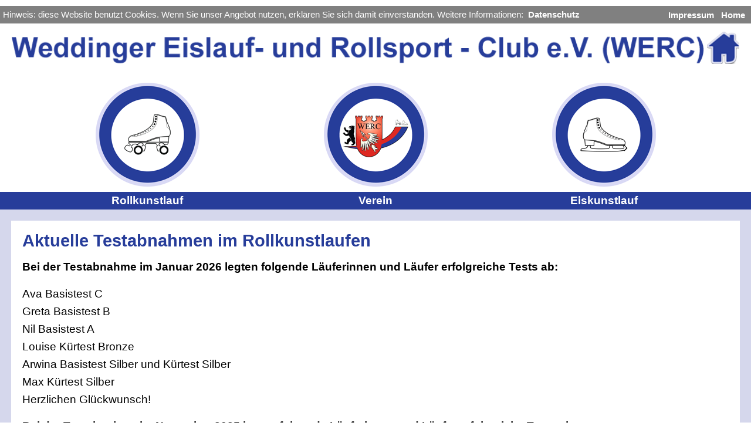

--- FILE ---
content_type: text/html; charset=UTF-8
request_url: http://www.werc-berlin.de/?p=696
body_size: 6233
content:
<!DOCTYPE html>
<html lang="de">

<head>
  <meta charset="utf-8" />
  <title> &raquo; Aktuelle Testabnahmen im Rollkunstlaufen - Weddinger Eislauf- und Rollsport &#8211; Club e.V. (WERC)</title>
  <link rel="stylesheet" href="http://www.werc-berlin.de/wp-content/themes/werc/style.css" type="text/css" media="screen" />
  <link rel="shortcut icon" href="favicon.ico" type="image/x-icon" />
  <link rel="shortcut icon" type="image/x-icon" href="./layout/favicon.ico" />
  <meta name="keywords" content="Werc-Berlin.de, Rollkunstlauf, Rollkunstlaufen, Inlineskates, Weddinger Eislauf- und Rollsport-Club e.V., WERC, Wedding, Berlin, Eiskunstlauf, Rollkunstlauf, Rollschuhlauf, Rollschuh, Eislauf, Schlittschuh, Verein" />
  <meta name="description" content="Offizielle Homepage des Weddinger Eislauf- und Rollsport-Club e.V. - Berlin-Wedding." />
  <meta name="author" content="Aleksandra Karolczyk" />
  <meta name="viewport" content="width=device-width, initial-scale=1.0">
  <meta name="google-site-verification" content="jxZ8XcSSELD1sYqwiSfVLEtxs-bIOTYLHTRJ7F5TKa8" />
  
	  <meta name='robots' content='max-image-preview:large' />
<link rel='dns-prefetch' href='//s.w.org' />
<link rel="alternate" type="application/rss+xml" title="Weddinger Eislauf- und Rollsport - Club e.V. (WERC) &raquo; Aktuelle Testabnahmen im Rollkunstlaufen-Kommentar-Feed" href="http://www.werc-berlin.de/?feed=rss2&#038;p=696" />
		<script type="text/javascript">
			window._wpemojiSettings = {"baseUrl":"https:\/\/s.w.org\/images\/core\/emoji\/13.0.1\/72x72\/","ext":".png","svgUrl":"https:\/\/s.w.org\/images\/core\/emoji\/13.0.1\/svg\/","svgExt":".svg","source":{"concatemoji":"http:\/\/www.werc-berlin.de\/wp-includes\/js\/wp-emoji-release.min.js?ver=5.7.14"}};
			!function(e,a,t){var n,r,o,i=a.createElement("canvas"),p=i.getContext&&i.getContext("2d");function s(e,t){var a=String.fromCharCode;p.clearRect(0,0,i.width,i.height),p.fillText(a.apply(this,e),0,0);e=i.toDataURL();return p.clearRect(0,0,i.width,i.height),p.fillText(a.apply(this,t),0,0),e===i.toDataURL()}function c(e){var t=a.createElement("script");t.src=e,t.defer=t.type="text/javascript",a.getElementsByTagName("head")[0].appendChild(t)}for(o=Array("flag","emoji"),t.supports={everything:!0,everythingExceptFlag:!0},r=0;r<o.length;r++)t.supports[o[r]]=function(e){if(!p||!p.fillText)return!1;switch(p.textBaseline="top",p.font="600 32px Arial",e){case"flag":return s([127987,65039,8205,9895,65039],[127987,65039,8203,9895,65039])?!1:!s([55356,56826,55356,56819],[55356,56826,8203,55356,56819])&&!s([55356,57332,56128,56423,56128,56418,56128,56421,56128,56430,56128,56423,56128,56447],[55356,57332,8203,56128,56423,8203,56128,56418,8203,56128,56421,8203,56128,56430,8203,56128,56423,8203,56128,56447]);case"emoji":return!s([55357,56424,8205,55356,57212],[55357,56424,8203,55356,57212])}return!1}(o[r]),t.supports.everything=t.supports.everything&&t.supports[o[r]],"flag"!==o[r]&&(t.supports.everythingExceptFlag=t.supports.everythingExceptFlag&&t.supports[o[r]]);t.supports.everythingExceptFlag=t.supports.everythingExceptFlag&&!t.supports.flag,t.DOMReady=!1,t.readyCallback=function(){t.DOMReady=!0},t.supports.everything||(n=function(){t.readyCallback()},a.addEventListener?(a.addEventListener("DOMContentLoaded",n,!1),e.addEventListener("load",n,!1)):(e.attachEvent("onload",n),a.attachEvent("onreadystatechange",function(){"complete"===a.readyState&&t.readyCallback()})),(n=t.source||{}).concatemoji?c(n.concatemoji):n.wpemoji&&n.twemoji&&(c(n.twemoji),c(n.wpemoji)))}(window,document,window._wpemojiSettings);
		</script>
		<style type="text/css">
img.wp-smiley,
img.emoji {
	display: inline !important;
	border: none !important;
	box-shadow: none !important;
	height: 1em !important;
	width: 1em !important;
	margin: 0 .07em !important;
	vertical-align: -0.1em !important;
	background: none !important;
	padding: 0 !important;
}
</style>
	<link rel='stylesheet' id='wp-block-library-css'  href='http://www.werc-berlin.de/wp-includes/css/dist/block-library/style.min.css?ver=5.7.14' type='text/css' media='all' />
<link rel='stylesheet' id='wp-lightbox-2.min.css-css'  href='http://www.werc-berlin.de/wp-content/plugins/wp-lightbox-2/styles/lightbox.min.css?ver=1.3.4' type='text/css' media='all' />
<script type='text/javascript' src='http://www.werc-berlin.de/wp-includes/js/jquery/jquery.min.js?ver=3.5.1' id='jquery-core-js'></script>
<script type='text/javascript' src='http://www.werc-berlin.de/wp-includes/js/jquery/jquery-migrate.min.js?ver=3.3.2' id='jquery-migrate-js'></script>
<link rel="https://api.w.org/" href="http://www.werc-berlin.de/index.php?rest_route=/" /><link rel="alternate" type="application/json" href="http://www.werc-berlin.de/index.php?rest_route=/wp/v2/posts/696" /><link rel="EditURI" type="application/rsd+xml" title="RSD" href="http://www.werc-berlin.de/xmlrpc.php?rsd" />
<link rel="wlwmanifest" type="application/wlwmanifest+xml" href="http://www.werc-berlin.de/wp-includes/wlwmanifest.xml" /> 
<meta name="generator" content="WordPress 5.7.14" />
<link rel="canonical" href="http://www.werc-berlin.de/?p=696" />
<link rel='shortlink' href='http://www.werc-berlin.de/?p=696' />
<link rel="alternate" type="application/json+oembed" href="http://www.werc-berlin.de/index.php?rest_route=%2Foembed%2F1.0%2Fembed&#038;url=http%3A%2F%2Fwww.werc-berlin.de%2F%3Fp%3D696" />
<link rel="alternate" type="text/xml+oembed" href="http://www.werc-berlin.de/index.php?rest_route=%2Foembed%2F1.0%2Fembed&#038;url=http%3A%2F%2Fwww.werc-berlin.de%2F%3Fp%3D696&#038;format=xml" />
<style type="text/css">.recentcomments a{display:inline !important;padding:0 !important;margin:0 !important;}</style>
 </head>
 <body class="post-template-default single single-post postid-696 single-format-standard" >

   <div id="box">
   <div id="impressum">
	<span> Hinweis: diese Website benutzt Cookies. Wenn Sie unser Angebot nutzen, erklären Sie sich damit einverstanden. Weitere Informationen: <a href="./?page_id=774">Datenschutz</a> </span> <span class="fright">	<a href="./?page_id=5">Impressum</a>  <a href="./index.php">Home</a> </span>
	   </div>
   <div id="banner">
      <!-- Voilá - der Vereinsbanner -->

   <a href="http://www.werc-berlin.de"> 
    <img src="http://www.werc-berlin.de/wp-content/themes/werc/layout/WERC_Header_Home.png" alt="Weddinger Eislauf-und Rollsport - Club e.V. (WERC)" />    
   </a> 

   </div> <!-- banner -->

    <div id="menu">
     ﻿<div class="menupunkt"><a href="?page_id=9"><img src="http://www.werc-berlin.de/wp-content/themes/werc/layout/Rollschuh.gif" alt="Rollschuh" /></a></div>
<div class="menupunkt"><a href="?page_id=13"><img src="http://www.werc-berlin.de/wp-content/themes/werc/layout/WERC_Logo.gif" alt="Main" /></a></div>
<div class="menupunkt"><a href="?page_id=11"><img src="http://www.werc-berlin.de/wp-content/themes/werc/layout/Schlittschuh.gif" alt="Schlittschuh" /></a></div>

     <ul id="menu-hauptmenu" class="test_menu"><li id="menu-item-17" class="menu-item menu-item-type-post_type menu-item-object-page menu-item-17"><a href="http://www.werc-berlin.de/?page_id=9">Rollkunstlauf</a></li>
<li id="menu-item-15" class="menu-item menu-item-type-post_type menu-item-object-page menu-item-15"><a href="http://www.werc-berlin.de/?page_id=13">Verein</a></li>
<li id="menu-item-16" class="menu-item menu-item-type-post_type menu-item-object-page menu-item-16"><a href="http://www.werc-berlin.de/?page_id=11">Eiskunstlauf</a></li>
</ul>
<div id="submenu">
</div>    </div> <!-- menu -->	

    <div id="content">
    <div class="beitrag">	
	          <h2>Aktuelle Testabnahmen im Rollkunstlaufen</h2>

      <p><strong>Bei der Testabnahme im Januar 2026 legten folgende Läuferinnen und Läufer erfolgreiche Tests ab:</strong></p>
<div dir="ltr">Ava Basistest C</div>
<div dir="ltr">Greta Basistest B</div>
<div dir="ltr">Nil Basistest A</div>
<div dir="ltr">Louise Kürtest Bronze</div>
<div dir="ltr">Arwina Basistest Silber und Kürtest Silber</div>
<div dir="ltr">Max Kürtest Silber</div>
<div dir="ltr"></div>
<div dir="ltr">Herzlichen Glückwunsch!</div>
<p><strong>Bei der Testabnahme im November 2025 legten folgende Läuferinnen und Läufer erfolgreiche Tests ab:</strong></p>
<div dir="ltr">Juna Pflichttest Kunstläufer</div>
<div dir="ltr">Alva K. Basistest C</div>
<div dir="ltr">Julia Basistest C</div>
<div dir="ltr">Nathan Basistest C</div>
<div dir="ltr">Simin Basistest C</div>
<div dir="ltr">Angelika Basistest B</div>
<div dir="ltr">Mira Basistest B</div>
<div dir="ltr">Luisa Basistest Gold</div>
<div dir="ltr">Nisa Basistest Gold</div>
<div dir="ltr">Selina Basistest Gold</div>
<div dir="ltr"></div>
<div dir="ltr">Herzlichen Glückwunsch!</div>
<p><strong>Bei der Testabnahme im Oktober 2025 legte folgende Läuferin erfolgreiche Tests ab:</strong></p>
<p>Greta Pflichttest Kunstläufer und Kürtest C<br />
Herzlichen Glückwunsch!</p>
<p><strong>Bei der Testabnahme im Juli 2025 legten folgende Läuferinnen erfolgreiche Tests ab:</strong></p>
<div>Anna Freiläufer</div>
<div>Emma Freiläufer</div>
<div>Luz Freiläufer</div>
<div>Maria Freiläufer</div>
<div>Selma Freiläufer</div>
<div>Paula Figurenläufer</div>
<div></div>
<div>Herzlichen Glückwunsch!</div>
<p><strong>Bei der Testabnahme im Juni 2025 legten folgende Läuferinnen erfolgreiche Tests ab:</strong></p>
<div>Irma Pflichttest Kunstläufer</div>
<div>Leonie Pflichttest C</div>
<div>Angelika Kürtest C</div>
<div>Clara Basistest B</div>
<div></div>
<div>Herzlichen Glückwunsch!</div>
<p><strong>Bei den Testabnahmen im März 2025 legte folgende Läuferinnen erfolgreiche Tests ab:</strong></p>
<div>Alva R. Freiläufer</div>
<div>Antonia Freiläufer</div>
<div>Henriette Freiläufer</div>
<div>Juna Basistest B</div>
<div></div>
<div></div>
<div>Herzlichen Glückwunsch!</div>
<p><strong>Bei der Testabnahme im Februar 2025 legte folgende Läuferinnen erfolgreiche Tests ab:</strong></p>
<p>Alva G. Freiläufer<br />
Alyssa Freiläufer<br />
Anastasia Freiläufer<br />
Dalia Freiläufer<br />
Emilia Freiläufer<br />
Oda Freiläufer<br />
Shabnam Freiläufer<br />
Alva K. Figurenläufer<br />
Ava Figurenläufer<br />
Clara Figurenläufer<br />
Julia Figurenläufer<br />
Maja Figurenläufer<br />
Nathan Figurenläufer<br />
Simin Figurenläufer</p>
<p>Herzlichen Glückwunsch!</p>
<p><strong>Bei der Testabnahme im Februar 2025 legte folgende Läuferin erfolgreiche Tests ab:</strong></p>
<div>Arwina Kürtest Bronze und Basistest Bronze</div>
<p>Herzlichen Glückwunsch!</p>
<p><strong>Bei der Testabnahme im Januar 2025 legten folgende Läuferinnen und Läufer erfolgreiche Basis-, Kür- und Tanztests ab:</strong></p>
<p>Mira A. Kürtest C<br />
Nil Basistest B, Kleiner Bronzetest, Kürtest C<br />
Louise Basistest A, Basistest Bronze<br />
Jette Basistest Bronze, Basistest Silber<br />
Maximilian Basistest Bronze, Basistest Silber<br />
Mira F. Basistest Bronze<br />
Noah Basistest Silber</p>
<p>Herzlichen Glückwunsch!</p>
<p><strong>Bei der Testabnahme im November 2024 legten folgende Läuferinnen erfolgreiche Basis- und Tanztest ab:</strong></p>
<p>Clara Basistest C<br />
Clementine Basistest C<br />
Greta Basistest C<br />
Irma Basistest C<br />
Nisa Basistest Silber<br />
Selina Basistest Silber<br />
Luisa Goldtest</p>
<p>Herzlichen Glückwunsch!</p>
<p><strong>Bei der Testabnahme im Oktober 2024 legten folgende Läuferinnen erfolgreiche Basis- und Tanztests ab:</strong></p>
<p>Angelika Basistest C<br />
Janice Basistest B<br />
Leonie Basistest B<br />
Laetitia Basistest Bronze<br />
Luisa Basistest Bronze und Silber<br />
Jette Kleiner Silbertest</p>
<p>Herzlichen Glückwunsch!</p>
<p><strong>Bei der Testabnahme im September 2024 legten folgende Läuferinnen und Läufer erfolgreiche Basistests ab:</strong></p>
<p>Juna Basistest C<br />
Mira Basistest C<br />
Nil Basistest C<br />
Melanie Basistest Bronze<br />
Nisa Basistest Bronze<br />
Noah Basistest Bronze<br />
Selina Basistest Bronze</p>
<p>Herzlichen Glückwunsch!</p>
<p><strong>Bei einer weiteren Testabnahme in Juni 2024 legten folgende Läuferinnen erfolgreiche Figurenläuferprüfungen ab:</strong></p>
<p>Clementine<br />
Irma</p>
<p>Herzlichen Glückwunsch!</p>
<p><strong>Bei der Testabnahme im Juni 2024 legten folgende Läuferinnen und Läufer erfolgreiche Freiläuferprüfungen ab:</strong></p>
<p>Julia<br />
Maja<br />
Nathan<br />
Paula<br />
Simin</p>
<p>Herzlichen Glückwunsch!</p>
<p><strong>Bei der Testabnahme im April 2024 legten folgende Läuferinnen einen erfolgreichen Test ab:</strong></p>
<p>Mira Pflichttest Kunstläufer<br />
Louise Kürtest A<br />
Selina Kürtest Bronze</p>
<p>Herzlichen Glückwunsch!</p>
<p><strong>Bei der Testabnahme im Februar 2024 legten folgende Läuferinnen einen erfolgreichen Test ab:</strong></p>
<p>Alva Freiläufer<br />
Ava Freiläufer<br />
Isabelle Freiläufer<br />
Angelika Figurenläufer<br />
Greta Figurenläufer<br />
Juna Figurenläufer<br />
Mira Figurenläufer</p>
<p>Herzlichen Glückwunsch!</p>
<p><strong>Bei der Testabnahme im Dezember 2023 legten folgende Läuferinnen einen erfolgreichen Test ab:</strong></p>
<p>Laetitia Pflichttest Jugend<br />
Melanie Kleiner Silbertest<br />
Nisa Großer Silbertest<br />
Selina Großer Silbertest<br />
Luisa Großer Silbertest</p>
<p>Herzlichen Glückwunsch!</p>
<p><strong>Bei der Testabnahme im Mai 2023 legten folgende Läuferinnen einen erfolgreichen Test ab:</strong></p>
<p>Leonie Kürtest Kunstläufer<br />
Pascal Pflichttest Kunstläufer<br />
Selina Kürtest A</p>
<p>Herzlichen Glückwunsch!</p>
<p><strong>Bei der Testabnahme im April 2023 legten folgende Läuferinnen einen erfolgreichen Test ab:</strong></p>
<p>Juli Freiläufer<br />
Mira Freiläufer</p>
<p>Herzlichen Glückwunsch!</p>
<p><strong>Bei der Testabnahme im März 2023 legte folgende Läuferin einen erfolgreichen Test ab:</strong></p>
<p>Melanie Kürtest A</p>
<p>Herzlichen Glückwunsch!</p>
<p>Bei den Testabnahmen im November 2022 legten folgende Läuferinnen und Läufer erfolgreiche Testabnahmen ab:</p>
<p>Clara Freiläufer<br />
Clementine Freiläufer<br />
Emil Freiläufer<br />
Irma Freiläufer<br />
Leonie Pflichttest Kunstläufer<br />
Jette Pflichttest A und Großer Bronzetest<br />
Laetitia Pflichttest A<br />
Arwina Kleiner Bronzetest<br />
Noah Kleiner Silbertest<br />
Selina Kleiner Silbertest</p>
<p>Herzlichen Glückwunsch!</p>
<p>Bei der Testabnahme im September 2022 legten folgende Läuferinnen erfolgreiche Testabnahmen ab:</p>
<p>Greta Freiläufer<br />
Nil Figurenläufer</p>
<p>Herzlichen Glückwunsch!</p>
<p>Bei der Testabnahme im Juni 2022 legten folgende Läuferinnen erfolgreiche Testabnahmen ab:</p>
<p>Arwina Kürtest A<br />
Daniela Pflichttest Kunstläufer<br />
Louise Kürtest C</p>
<p>Herzlichen Glückwunsch!</p>
<p>Bei der Testabnahme im April 2022 legten folgende Läuferinnen erfolgreiche Testabnahmen ab:</p>
<p>Angelika Freiläufer<br />
Juna Freiläufer</p>
<p>Herzlichen Glückwunsch!</p>
<p>Bei der Testabnahme im September 2021 legten folgende Läuferinnen erfolgreiche Testabnahmen ab:</p>
<p>Arwina Pflichttest B<br />
Jette Pflichttest B<br />
Melanie Pflichttest Meisterklasse<br />
Sophie Kürtest Kunstläufer</p>
<p>Herzlichen Glückwunsch!</p>
<p>Bei der Testabnahme im Juni 2021 legten Läuferinnen und Läufer erfolgreiche Testabnahmen ab:</p>
<p>Sophie Pflichttest Kunstläufer<br />
Arwina Kürtest B<br />
Laetitia Kürtest B<br />
Noah Kürtest Junioren<br />
Darina Kleiner Bronzetest<br />
Jette Kleiner Bronzetest<br />
Svenja Großer Bronzetest<br />
Luisa Kleiner Silbertest</p>
<p dir="ltr">Herzlichen Glückwunsch!</p>
<p dir="ltr">
<p>Bei den Testabnahmen im September 2020 legten Läuferinnen erfolgreiche Testabnahmen ab:</p>
<p>Nil Freiläufer<br />
Alexandra I. Freiläufer<br />
Leonie Figurenläufer<br />
Sophie Figurenläufer<br />
Louise Pflichttest Kunstläufer<br />
Alexandra Kürtest C<br />
Malika Pflichttest C</p>
<div id="yiv9069989975ydp615ab725yiv3759133015yMail_cursorElementTracker_1569413726223">Herzlichen Glückwunsch!</div>
<p>Bei der Testabnahme im Februar 2020 legten vier Läuferinnen erfolgreiche Testabnahmen ab:</p>
<p>Emilia Kürtest Kunstläufer<br />
Janice Kürtest Kunstläufer<br />
Louise Kürtest Kunstläufer<br />
Malika Pflichttest C</p>
<p>Herzlichen Glückwunsch!</p>
<p>Bei der Testabnahme im Dezember 2019 legten zwei Läuferinnen erfolgreiche Testabnahmen ab:</p>
<div id="yiv9881871107yMail_cursorElementTracker_1559563443561">Janice Pflichttest Kunstläufer</div>
<div id="yiv9881871107yMail_cursorElementTracker_1569413726223">Yade-Neval Kürtest Kunstläufer</div>
<div></div>
<div>Herzlichen Glückwunsch!</div>
<p>Bei der Testabnahme im September 2019 legten sieben Läuferinnen und Läufer erfolgreiche Testabnahmen ab:</p>
<div id="yiv0094079276yMail_cursorElementTracker_1559563443561">Alexandra Pflichttest Kunstläufer</div>
<div id="yiv0094079276ydp39d0f0d2yiv8848870842yMail_cursorElementTracker_1543685152042">Emilia Pflichttest Kunstläufer</div>
<div id="yiv0094079276yMail_cursorElementTracker_1569413713024">Mascha Pflichttest Kunstläufer</div>
<div id="yiv0094079276yMail_cursorElementTracker_1569413726223">Yade-Neval Pflichttest Kunstläufer</div>
<div id="yiv0094079276ydp39d0f0d2yiv8848870842yMail_cursorElementTracker_1543685163556">Laetitia Pflichttest B</div>
<div id="yiv0094079276yMail_cursorElementTracker_1569413782483">Noah Pflichttest Jugend</div>
<div id="yiv0094079276yMail_cursorElementTracker_1559563500461">Malika Kleiner Bronzetest</div>
<div></div>
<div>Herzlichen Glückwunsch!</div>
<p>Bei der Testabnahme im Juni 2019 legten vier Läuferinnen erfolgreiche Testabnahmen ab:</p>
<p>Jette Pflichttest C<br />
Arwina Kürtest C<br />
Laetitia Kürtest C<br />
Selina Kürtest B</p>
<p>Herzlichen Glückwunsch!</p>
<p>Bei der ersten Testabnahme in 2019 legten im März fünf Läuferinnen erfolgreiche Testabnahmen ab:</p>
<p>Alexandra Kürtest Kunstläufer<br />
Mascha Kürtest Kunstläufer<br />
Arwina Pflichttest C<br />
Selina Großer Bronzetest<br />
Viktoria Großer Bronzetest</p>
<p>Herzlichen Glückwunsch!</p>
<p>Bei der letzten Testabnahme in 2018 legten im Dezember sieben Läuferinnen und Läufer erfolgreiche Testabnahmen ab:</p>
<div id="yiv8151962035ydp39d0f0d2yiv8848870842yMail_cursorElementTracker_1543685152042">Arwina Kürtest Kunstläufer</div>
<div>Darina Pflichttest Kunstläufer</div>
<div id="yiv8151962035ydp39d0f0d2yiv8848870842yMail_cursorElementTracker_1543685163556">Jette Kürtest Kunstläufer</div>
<div id="yiv8151962035ydp39d0f0d2yiv8848870842yMail_cursorElementTracker_1543685174234">Malika Kürtest Kunstläufer</div>
<div id="yiv8151962035ydp39d0f0d2yiv8848870842yMail_cursorElementTracker_1543685183531">Viktoria Kürtest C und Pflichttest C</div>
<div id="yiv8151962035ydp39d0f0d2yiv8848870842yMail_cursorElementTracker_1543685197294">Kira Kürtest B</div>
<div id="yiv8151962035ydp39d0f0d2yiv8848870842yMail_cursorElementTracker_1543685209634">Noah Kürtest Jugend</div>
<p>Herzlichen Glückwunsch!</p>
<p>Im November 2018 haben neun Läuferinnen und Läufer erfolgreiche Testabnahmen abgelegt:</p>
<p>Chiara Freiläuferprüfung<br />
Leonie Freiläuferprüfung<br />
Mariola Freiläuferprüfung<br />
Tilda Freiläuferprüfung<br />
Emilia Figurenläuferprüfung<br />
Janice Figurenläuferprüfung<br />
Louise Figurenläuferprüfung<br />
Pascal Figurenläuferprüfung<br />
Yade Figurenläuferprüfung</p>
<p>Herzlichen Glückwunsch!</p>
<p>Im Oktober 2018 haben fünf Läuferinnen erfolgreiche Testabnahmen abgelegt:</p>
<div dir="ltr">Laura Kürtest Kunstläufer</div>
<div dir="ltr">Maya Kürtest C</div>
<div id="yiv5465214954yMail_cursorElementTracker_1539626342325" dir="ltr">Delia Kürtest B</div>
<div>Melanie Pflichttest Junioren</div>
<div>Svenja Kleiner Bronzetest</div>
<div></div>
<div>Herzlichen Glückwunsch!</div>
<div></div>
<div></div>
<p>Im Juni 2018 haben sechs Läuferinnen vom WERC erfolgreiche Testabnahmen abgelegt:</p>
<p>Svenja Kürtest Kunstläufer<br />
Selina Kürtest C<br />
Laetitia Pflichttest C<br />
Anna Lia Pflichttest B<br />
Lotte-Mo Kürtest A<br />
Kira Pflichttest A</p>
<p>Herzlichen Glückwunsch!</p>
<p>Im Mai 2018 haben drei Läuferinnen erfolgreiche Testabnahmen abgelegt:</p>
<p>Maya Kunstläufer Pflichttest<br />
Selina und Viktoria Kleiner Bronzetest</p>
<p>Herzlichen Glückwunsch!</p>
<p>Im April 2018 haben drei WERClerinnen erfolgreiche Testabnhamen abgelegt:</p>
<div id="yiv0091966451yMail_cursorElementTracker_1523199893295">Emilia und Louise Freiläufertest</div>
<div id="yiv0091966451yMail_cursorElementTracker_1523199935927">Mascha Figurenläufertest</div>
<div></div>
<div>Herzlichen Glückwunsch &amp; eine erfolgreiche Saison!</div>
<p>Im März 2018 haben zwei Läuferinnen vom WERC erfolgreich eine Testabnahme abgelegt:</p>
<div id="yiv2369426746yui_3_16_0_ym19_1_1519900281629_3304" dir="ltr">Malika Pflichttest Kunstläufer &amp; Miriam Pflichttest C</div>
<p>Herzlichen Glückwunsch!</p>
<p>Bei der Testabnahme im Februar 2025 legte folgende Läuferin erfolgreiche Tests ab:</p>
<div>Arwina Kürtest Bronze und Basistest Bronze</div>
<p>Herzlichen Glückwunsch!</p>
<p>Bei der Testabnahme im Januar 2025 legten folgende Läuferinnen und Läufer erfolgreiche Basis-, Kür- und Tanztests ab:</p>
<p>Mira A. Kürtest C<br />
Nil Basistest B, Kleiner Bronzetest, Kürtest C<br />
Louise Basistest A, Basistest Bronze<br />
Jette Basistest Bronze, Basistest Silber<br />
Maximilian Basistest Bronze, Basistest Silber<br />
Mira F. Basistest Bronze<br />
Noah Basistest Silber</p>
<p>Herzlichen Glückwunsch!</p>
<p>Bei der Testabnahme im November 2024 legten folgende Läuferinnen erfolgreiche Basis- und Tanztest ab:</p>
<p>Clara Basistest C<br />
Clementine Basistest C<br />
Greta Basistest C<br />
Irma Basistest C<br />
Nisa Basistest Silber<br />
Selina Basistest Silber<br />
Luisa Goldtest</p>
<p>Herzlichen Glückwunsch!</p>
<p>Bei der Testabnahme im Oktober 2024 legten folgende Läuferinnen erfolgreiche Basis- und Tanztests ab:</p>
<p>Angelika Basistest C<br />
Janice Basistest B<br />
Leonie Basistest B<br />
Laetitia Basistest Bronze<br />
Luisa Basistest Bronze und Silber<br />
Jette Kleiner Silbertest</p>
<p>Herzlichen Glückwunsch!</p>
<p>Bei der Testabnahme im September 2024 legten folgende Läuferinnen und Läufer erfolgreiche Basistests ab:</p>
<p>Juna Basistest C<br />
Mira Basistest C<br />
Nil Basistest C<br />
Melanie Basistest Bronze<br />
Nisa Basistest Bronze<br />
Noah Basistest Bronze<br />
Selina Basistest Bronze</p>
<p>Herzlichen Glückwunsch!</p>
<p>Bei einer weiteren Testabnahme in Juni 2024 legten folgende Läuferinnen erfolgreiche Figurenläuferprüfungen ab:</p>
<p>Clementine<br />
Irma</p>
<p>Herzlichen Glückwunsch!</p>
<p>Bei der Testabnahme im Juni 2024 legten folgende Läuferinnen und Läufer erfolgreiche Freiläuferprüfungen ab:</p>
<p>Julia<br />
Maja<br />
Nathan<br />
Paula<br />
Simin</p>
<p>Herzlichen Glückwunsch!</p>
<p>Bei der Testabnahme im April 2024 legten folgende Läuferinnen einen erfolgreichen Test ab:</p>
<p>Mira Pflichttest Kunstläufer<br />
Louise Kürtest A<br />
Selina Kürtest Bronze</p>
<p>Herzlichen Glückwunsch!</p>
<p>Bei der Testabnahme im Februar 2024 legten folgende Läuferinnen einen erfolgreichen Test ab:</p>
<p>Alva Freiläufer<br />
Ava Freiläufer<br />
Isabelle Freiläufer<br />
Angelika Figurenläufer<br />
Greta Figurenläufer<br />
Juna Figurenläufer<br />
Mira Figurenläufer</p>
<p>Herzlichen Glückwunsch!</p>
<p>Bei der Testabnahme im Dezember 2023 legten folgende Läuferinnen einen erfolgreichen Test ab:</p>
<p>Laetitia Pflichttest Jugend<br />
Melanie Kleiner Silbertest<br />
Nisa Großer Silbertest<br />
Selina Großer Silbertest<br />
Luisa Großer Silbertest</p>
<p>Herzlichen Glückwunsch!</p>
<p>Bei der Testabnahme im Mai 2023 legten folgende Läuferinnen einen erfolgreichen Test ab:</p>
<p>Leonie Kürtest Kunstläufer<br />
Pascal Pflichttest Kunstläufer<br />
Selina Kürtest A</p>
<p>Herzlichen Glückwunsch!</p>
<p>Bei der Testabnahme im April 2023 legten folgende Läuferinnen einen erfolgreichen Test ab:</p>
<p>Juli Freiläufer<br />
Mira Freiläufer</p>
<p>Herzlichen Glückwunsch!</p>
<p>Bei der Testabnahme im März 2023 legte folgende Läuferin einen erfolgreichen Test ab:</p>
<p>Melanie Kürtest A</p>
<p>Herzlichen Glückwunsch!</p>
<p>Bei den Testabnahmen im November 2022 legten folgende Läuferinnen und Läufer erfolgreiche Testabnahmen ab:</p>
<p>Clara Freiläufer<br />
Clementine Freiläufer<br />
Emil Freiläufer<br />
Irma Freiläufer<br />
Leonie Pflichttest Kunstläufer<br />
Jette Pflichttest A und Großer Bronzetest<br />
Laetitia Pflichttest A<br />
Arwina Kleiner Bronzetest<br />
Noah Kleiner Silbertest<br />
Selina Kleiner Silbertest</p>
<p>Herzlichen Glückwunsch!</p>
<p>Bei der Testabnahme im September 2022 legten folgende Läuferinnen erfolgreiche Testabnahmen ab:</p>
<p>Greta Freiläufer<br />
Nil Figurenläufer</p>
<p>Herzlichen Glückwunsch!</p>
<p>Bei der Testabnahme im Juni 2022 legten folgende Läuferinnen erfolgreiche Testabnahmen ab:</p>
<p>Arwina Kürtest A<br />
Daniela Pflichttest Kunstläufer<br />
Louise Kürtest C</p>
<p>Herzlichen Glückwunsch!</p>
<p>Bei der Testabnahme im April 2022 legten folgende Läuferinnen erfolgreiche Testabnahmen ab:</p>
<p>Angelika Freiläufer<br />
Juna Freiläufer</p>
<p>Herzlichen Glückwunsch!</p>
<p>Bei der Testabnahme im September 2021 legten folgende Läuferinnen erfolgreiche Testabnahmen ab:</p>
<p>Arwina Pflichttest B<br />
Jette Pflichttest B<br />
Melanie Pflichttest Meisterklasse<br />
Sophie Kürtest Kunstläufer</p>
<p>Herzlichen Glückwunsch!</p>
<p>Bei der Testabnahme im Juni 2021 legten Läuferinnen und Läufer erfolgreiche Testabnahmen ab:</p>
<p>Sophie Pflichttest Kunstläufer<br />
Arwina Kürtest B<br />
Laetitia Kürtest B<br />
Noah Kürtest Junioren<br />
Darina Kleiner Bronzetest<br />
Jette Kleiner Bronzetest<br />
Svenja Großer Bronzetest<br />
Luisa Kleiner Silbertest</p>
<p dir="ltr">Herzlichen Glückwunsch!</p>
<p dir="ltr">
<p>Bei den Testabnahmen im September 2020 legten Läuferinnen erfolgreiche Testabnahmen ab:</p>
<p>Nil Freiläufer<br />
Alexandra I. Freiläufer<br />
Leonie Figurenläufer<br />
Sophie Figurenläufer<br />
Louise Pflichttest Kunstläufer<br />
Alexandra Kürtest C<br />
Malika Pflichttest C</p>
<div id="yiv9069989975ydp615ab725yiv3759133015yMail_cursorElementTracker_1569413726223">Herzlichen Glückwunsch!</div>
<p>Bei der Testabnahme im Februar 2020 legten vier Läuferinnen erfolgreiche Testabnahmen ab:</p>
<p>Emilia Kürtest Kunstläufer<br />
Janice Kürtest Kunstläufer<br />
Louise Kürtest Kunstläufer<br />
Malika Pflichttest C</p>
<p>Herzlichen Glückwunsch!</p>
<p>Bei der Testabnahme im Dezember 2019 legten zwei Läuferinnen erfolgreiche Testabnahmen ab:</p>
<div id="yiv9881871107yMail_cursorElementTracker_1559563443561">Janice Pflichttest Kunstläufer</div>
<div id="yiv9881871107yMail_cursorElementTracker_1569413726223">Yade-Neval Kürtest Kunstläufer</div>
<div></div>
<div>Herzlichen Glückwunsch!</div>
<p>Bei der Testabnahme im September 2019 legten sieben Läuferinnen und Läufer erfolgreiche Testabnahmen ab:</p>
<div id="yiv0094079276yMail_cursorElementTracker_1559563443561">Alexandra Pflichttest Kunstläufer</div>
<div id="yiv0094079276ydp39d0f0d2yiv8848870842yMail_cursorElementTracker_1543685152042">Emilia Pflichttest Kunstläufer</div>
<div id="yiv0094079276yMail_cursorElementTracker_1569413713024">Mascha Pflichttest Kunstläufer</div>
<div id="yiv0094079276yMail_cursorElementTracker_1569413726223">Yade-Neval Pflichttest Kunstläufer</div>
<div id="yiv0094079276ydp39d0f0d2yiv8848870842yMail_cursorElementTracker_1543685163556">Laetitia Pflichttest B</div>
<div id="yiv0094079276yMail_cursorElementTracker_1569413782483">Noah Pflichttest Jugend</div>
<div id="yiv0094079276yMail_cursorElementTracker_1559563500461">Malika Kleiner Bronzetest</div>
<div></div>
<div>Herzlichen Glückwunsch!</div>
<p>Bei der Testabnahme im Juni 2019 legten vier Läuferinnen erfolgreiche Testabnahmen ab:</p>
<p>Jette Pflichttest C<br />
Arwina Kürtest C<br />
Laetitia Kürtest C<br />
Selina Kürtest B</p>
<p>Herzlichen Glückwunsch!</p>
<p>Bei der ersten Testabnahme in 2019 legten im März fünf Läuferinnen erfolgreiche Testabnahmen ab:</p>
<p>Alexandra Kürtest Kunstläufer<br />
Mascha Kürtest Kunstläufer<br />
Arwina Pflichttest C<br />
Selina Großer Bronzetest<br />
Viktoria Großer Bronzetest</p>
<p>Herzlichen Glückwunsch!</p>
<p>Bei der letzten Testabnahme in 2018 legten im Dezember sieben Läuferinnen und Läufer erfolgreiche Testabnahmen ab:</p>
<div id="yiv8151962035ydp39d0f0d2yiv8848870842yMail_cursorElementTracker_1543685152042">Arwina Kürtest Kunstläufer</div>
<div>Darina Pflichttest Kunstläufer</div>
<div id="yiv8151962035ydp39d0f0d2yiv8848870842yMail_cursorElementTracker_1543685163556">Jette Kürtest Kunstläufer</div>
<div id="yiv8151962035ydp39d0f0d2yiv8848870842yMail_cursorElementTracker_1543685174234">Malika Kürtest Kunstläufer</div>
<div id="yiv8151962035ydp39d0f0d2yiv8848870842yMail_cursorElementTracker_1543685183531">Viktoria Kürtest C und Pflichttest C</div>
<div id="yiv8151962035ydp39d0f0d2yiv8848870842yMail_cursorElementTracker_1543685197294">Kira Kürtest B</div>
<div id="yiv8151962035ydp39d0f0d2yiv8848870842yMail_cursorElementTracker_1543685209634">Noah Kürtest Jugend</div>
<p>Herzlichen Glückwunsch!</p>
<p>Im November 2018 haben neun Läuferinnen und Läufer erfolgreiche Testabnahmen abgelegt:</p>
<p>Chiara Freiläuferprüfung<br />
Leonie Freiläuferprüfung<br />
Mariola Freiläuferprüfung<br />
Tilda Freiläuferprüfung<br />
Emilia Figurenläuferprüfung<br />
Janice Figurenläuferprüfung<br />
Louise Figurenläuferprüfung<br />
Pascal Figurenläuferprüfung<br />
Yade Figurenläuferprüfung</p>
<p>Herzlichen Glückwunsch!</p>
<p>Im Oktober 2018 haben fünf Läuferinnen erfolgreiche Testabnahmen abgelegt:</p>
<div dir="ltr">Laura Kürtest Kunstläufer</div>
<div dir="ltr">Maya Kürtest C</div>
<div id="yiv5465214954yMail_cursorElementTracker_1539626342325" dir="ltr">Delia Kürtest B</div>
<div>Melanie Pflichttest Junioren</div>
<div>Svenja Kleiner Bronzetest</div>
<div></div>
<div>Herzlichen Glückwunsch!</div>
<div></div>
<div></div>
<p>Im Juni 2018 haben sechs Läuferinnen vom WERC erfolgreiche Testabnahmen abgelegt:</p>
<p>Svenja Kürtest Kunstläufer<br />
Selina Kürtest C<br />
Laetitia Pflichttest C<br />
Anna Lia Pflichttest B<br />
Lotte-Mo Kürtest A<br />
Kira Pflichttest A</p>
<p>Herzlichen Glückwunsch!</p>
<p>Im Mai 2018 haben drei Läuferinnen erfolgreiche Testabnahmen abgelegt:</p>
<p>Maya Kunstläufer Pflichttest<br />
Selina und Viktoria Kleiner Bronzetest</p>
<p>Herzlichen Glückwunsch!</p>
<p>Im April 2018 haben drei WERClerinnen erfolgreiche Testabnhamen abgelegt:</p>
<div id="yiv0091966451yMail_cursorElementTracker_1523199893295">Emilia und Louise Freiläufertest</div>
<div id="yiv0091966451yMail_cursorElementTracker_1523199935927">Mascha Figurenläufertest</div>
<div></div>
<div>Herzlichen Glückwunsch &amp; eine erfolgreiche Saison!</div>
<p>Im März 2018 haben zwei Läuferinnen vom WERC erfolgreich eine Testabnahme abgelegt:</p>
<div id="yiv2369426746yui_3_16_0_ym19_1_1519900281629_3304" dir="ltr">Malika Pflichttest Kunstläufer &amp; Miriam Pflichttest C</div>
<p>Herzlichen Glückwunsch!</p>
      <br class="cb" />
         <div class="date">
	  <span>geschrieben am: 21.01.26	  in
	  Kategorie(n): <a href="http://www.werc-berlin.de/?cat=1" rel="category">Allgemein</a> - <a href="http://www.werc-berlin.de/?cat=4" rel="category">Rolle</a></span>
        </div>
	      

    </div>	<!-- single -->
  </div> <!-- content -->
  </div> <!-- box -->

  <!--  -->

  <script type='text/javascript' id='wp-jquery-lightbox-js-extra'>
/* <![CDATA[ */
var JQLBSettings = {"fitToScreen":"1","resizeSpeed":"400","displayDownloadLink":"0","navbarOnTop":"0","loopImages":"","resizeCenter":"","marginSize":"0","linkTarget":"","help":"","prevLinkTitle":"previous image","nextLinkTitle":"next image","prevLinkText":"\u00ab Previous","nextLinkText":"Next \u00bb","closeTitle":"close image gallery","image":"Image ","of":" of ","download":"Download","jqlb_overlay_opacity":"80","jqlb_overlay_color":"#000000","jqlb_overlay_close":"1","jqlb_border_width":"10","jqlb_border_color":"#ffffff","jqlb_border_radius":"0","jqlb_image_info_background_transparency":"100","jqlb_image_info_bg_color":"#ffffff","jqlb_image_info_text_color":"#000000","jqlb_image_info_text_fontsize":"10","jqlb_show_text_for_image":"1","jqlb_next_image_title":"next image","jqlb_previous_image_title":"previous image","jqlb_next_button_image":"http:\/\/www.werc-berlin.de\/wp-content\/plugins\/wp-lightbox-2\/styles\/images\/next.gif","jqlb_previous_button_image":"http:\/\/www.werc-berlin.de\/wp-content\/plugins\/wp-lightbox-2\/styles\/images\/prev.gif","jqlb_maximum_width":"","jqlb_maximum_height":"","jqlb_show_close_button":"1","jqlb_close_image_title":"close image gallery","jqlb_close_image_max_heght":"22","jqlb_image_for_close_lightbox":"http:\/\/www.werc-berlin.de\/wp-content\/plugins\/wp-lightbox-2\/styles\/images\/closelabel.gif","jqlb_keyboard_navigation":"1","jqlb_popup_size_fix":"0"};
/* ]]> */
</script>
<script type='text/javascript' src='http://www.werc-berlin.de/wp-content/plugins/wp-lightbox-2/wp-lightbox-2.min.js?ver=1.3.4.1' id='wp-jquery-lightbox-js'></script>
<script type='text/javascript' src='http://www.werc-berlin.de/wp-includes/js/wp-embed.min.js?ver=5.7.14' id='wp-embed-js'></script>
  <div id="footer">
   <li id="categories-3" class="widget-container widget_categories"><h2 class="widget-title">Kategorien</h2><form action="http://www.werc-berlin.de" method="get"><label class="screen-reader-text" for="cat">Kategorien</label><select  name='cat' id='cat' class='postform' >
	<option value='-1'>Kategorie auswählen</option>
	<option class="level-0" value="1">Allgemein</option>
	<option class="level-0" value="5">Eis</option>
	<option class="level-0" value="6">Fotos</option>
	<option class="level-0" value="7">Prüfungen</option>
	<option class="level-0" value="4">Rolle</option>
</select>
</form>
<script type="text/javascript">
/* <![CDATA[ */
(function() {
	var dropdown = document.getElementById( "cat" );
	function onCatChange() {
		if ( dropdown.options[ dropdown.selectedIndex ].value > 0 ) {
			dropdown.parentNode.submit();
		}
	}
	dropdown.onchange = onCatChange;
})();
/* ]]> */
</script>

			</li>    
    <ul id="menu-footer-menu" class="footer"><li id="menu-item-783" class="menu-item menu-item-type-post_type menu-item-object-page menu-item-privacy-policy menu-item-783"><a href="http://www.werc-berlin.de/?page_id=774">Datenschutz</a></li>
<li id="menu-item-8" class="menu-item menu-item-type-post_type menu-item-object-page menu-item-8"><a href="http://www.werc-berlin.de/?page_id=2">Kontakt</a></li>
<li id="menu-item-7" class="menu-item menu-item-type-post_type menu-item-object-page menu-item-7"><a href="http://www.werc-berlin.de/?page_id=5">Impressum</a></li>
</ul>  
    </div> <!-- footer -->
  </body>
</html>

--- FILE ---
content_type: text/css
request_url: http://www.werc-berlin.de/wp-content/themes/werc/style.css
body_size: 2603
content:
/**
* 
* Theme Name: WERC 
* Theme URI: http://www.werc-berlin.de
* Description: Das Design 2015 der Seite des Weddinger Eislauf- und Rollsport - Club e.V.
* Author: Aleksandra Karolczyk
* Author URI: http://www.karolczyk.eu
* @link http://www.werc-berlin.de
* @author Aleksandra Karolczyk
* @version 3.0 nach mobile first prinzip
*
*/

/**
* 0. Allgemeine Ausweisung der Elemente
* 1. Table
* 2. Die floats
* 3. Die einzelnen Div-Bereiche zum Ausrichten
*  a. Box
*  b. Banner
*  c. Menu
*  d. About
*  e. Content
*  f. Article
*  g. Seitenumblätterstyle
*  h. Sidebar
*  i. Footer
*  j. Impressum
*  k. Rest
* 4. Spezielle Ausweisung für Desktop
*
*/

/** 
* 0. Allgemeine Ausweisung der Elemente
*/

* { margin:0px; padding:0px; box-sizing: border-box;}

@-moz-document url-prefix() {
  fieldset { display: table-cell; }
}

html {
  font-family: Arial, Verdana, sans-serif;
  font-size: 1.2em;
  line-height: 1.6em;
  font-weight: normal;
  color: black;
 }

body { background: #fff;}

h1, h2, h3, h4, h5, h6 {
  color: #273d9a;
  margin-bottom: 0.3em;
}

p {
  margin: 0.8em 0;
}

  a:link {font-weight: bold; color: #273d9a; text-decoration: none; }
  a:visited {color: #273d9a;}
  a:hover, a:focus, a:active {color: #273d9a; text-decoration: underline; }
 
img, a img{
  border: 0;
}

.gallery {
	overflow: hidden;
	margin: 0.4em auto;
    text-align:center;
}

.gallery .gallery-item {
     overflow:hidden;
     padding: 0.5em;
     display:inline-block;
 }

dl.gallery-item + br { display: none; }


div.adresse {
  text-align:center; 
}

.adresse dl{
     display:inline-table;	
	 text-align:left;
}

.adresse dt{
	margin: 0.4em 0.4em 0;
}

.adresse dd{
	padding-left: 1.4em;

}

/**
* 1. Table
*/

.container {
  margin: 1em auto; 
}

table{
  border: 0;
  border-collapse:collapse;
  max-width: 100%;
  margin-bottom: 0.8em;
}

caption, thead th, tfoot {
  font-size:1em;
  font-weight:bold; 
  background: white url("./layout/helles_blau_top.gif") top repeat-x;	
  padding: 0.4em 0.5em;
}

thead th, caption{
  text-align: center;
}
      
thead->th:first-of-type {
  text-align: left; 
}
    
th, td {
  vertical-align: middle;
  padding: 0.4em 0.5em;
}
  
tfoot {
  font-size: .8em;
  font-style: italic;
  text-align: left;
}

tr:nth-of-type(odd) th[scope="row"]{
  background: white url("./layout/helles_blau_left.gif") left repeat-y;
}

tr:nth-of-type(even) th[scope="row"]{
  background: white url("./layout/helles_blau_right.gif") right repeat-y;
}
  
tr:nth-of-type(even){
  background-color: #d5d7eC;
}
            
tr:last-of-type {
  margin-bottom: 0; 
}
          
td {
  text-align: right;  
}

/** für große Tabellen **/
 
.responsive-table thead {
  position: absolute;
  clip: rect(1px 1px 1px 1px); /* IE6, IE7 */
  clip: rect(1px, 1px, 1px, 1px);
  padding: 0;
  border: 0;
  height: 1px; 
  width: 1px; 
  overflow: hidden;
}
             
.responsive-table tbody, .responsive-table tr, .responsive-table th, .responsive-table td {
  display: block;
  text-align: left;
  white-space: normal;
}

.responsive-table td{
  text-align:right;
}

.responsive-table tfoot td {
  text-align: left;  
}

.responsive-table tr {
  margin-bottom: 0.5em;
  border: 2px solid #d5d7eC;
}
    
.responsive-table td[data-title]:before {
  content: attr(data-title);
  float: left;
  font-weight:bold;
}
 
/** 
* 2. Die floats
*/
 
.fleft, .alignleft { /* Sachen, an denen der Text vorbeiflie&szlig;en soll, wierden diese Klassen zugewiesen. */
  float: left;
  margin: 0 0.5em 0.2em 0; /* Abstand, damit die Sachen nicht so am Text kleben. */
}

.fright, .alignright {
  float: right;
  margin: 0 0 0.2em 1em;
  padding: 1px; 
}

br.cb { clear: both; }

/**
* 3. Die einzelnen Div-Bereiche zum Ausrichten
*/

#content, .teil_about, .article, .seite, .beitrag{
  padding: 0.8em 0.5em;
}

.teil_about, .article, .seite, .beitrag{
  background: white;
  margin-bottom: 0.8em;
}

/** 
* a. Box
*/

#box {
  margin:0.5em auto 0;
}

/** 
* b. Banner
*/

#banner {
  margin:auto;
  text-align:center;
}

#banner img{
  margin:auto;
  width:98%;
  padding: 0.4em;
}

/** 
* c. Menu
*/

#menu{
  margin-top: 0.5em;
  width:100%;
  text-align:center;
}

#menu img{
  max-width:100%;
}

.menupunkt{
  display:inline-block;
  width:30%;
}

#hauptmenu{
  background: #273d9a;
}

.test_menu {
  background: #273d9a;
}

.test_menu ul {
  margin:0;  
}

.test_menu li{
  display: inline-block;
  width:30%;
  list-style: none;
}

.test_menu a{
  color:white;
}

.test_menu a.active{
  color:#d5d7ec;
}

#submenu  li{
  list-style: none;
}

/** 
* d. About
*/

#about{
  min-height: 150px;
  background: url("./layout/bg_bild_mobile.jpg") bottom no-repeat;
  background-size: 100%;
  padding-top: 0.3em;
  padding-bottom: 0.5em;
}

.teil_about{
  background: rgba(228,228,228,0.75);
}

.teil_about img{
	margin-top:0.45em;
}

.teil_about a{
  width:40%;
  /**display:inline;*/
  margin: 3px;
}

/** 
* e. Content
*/

#content{
  background: #d5d7ec /*url("./layout/helles_blau_bottom.gif") bottom repeat-x*/; 
}

#content ul{
  margin-left: 1.2em;
  margin-top: 0.8em;
}

/**
* f. Article
*/

.article {
  border-bottom: 1px #34439e dotted; 
}

.date{
  font-size: 0.7em;
  text-align:right;
}

.article  img{
  width:100px;	
  height:100px;
  float: left;
  margin: 0 0.5em 0 0;
}

.title{
  display:inline;
}

.mehr{
  background: #273d9a;
  padding: 0.4em 0.3em;	
}

/**
* g. Seitenumblätterstyle
*/

nav ul {
  text-align:right;
}

nav li{
  display:inline-block;
  list-style: none;
  width: 1.6em;
  height: 1.6em;
  margin: 0.2em;
  text-align: center;
  background: #273d9a;
  color: white;
}

nav a:link, nav a:visited, nav a:active, .mehr a:link, .mehr a:visited, .mehr a:active{
  color: white;	
}

/** 
* h. Sidebar
*/

.widget-container{
  margin-bottom: 0.4em;
  border-bottom: 1px #34439e dotted;
}

.widget-container ul{
  text-align:left;
  margin-left: 20px;
  padding-left: 20px;
}

.sub-menu{
  padding-left: 30px;
}

/** 
* i. Footer
*/

#footer{
  width:100%;
  background: white;
  text-align:center;
  font-size:1em;
  border-top: 0.1em solid #273d9a;
}

footer ul{
  margin:auto;
}

#footer li{
  display: inline-block;
  width:30%;
  list-style:none;
}

#footer a{
  font-size:1em;
}

/** 
* j. Impressum
*/

#impressum {
  width:100%;
	padding-left: 5px;
	padding-right: 5px;
  background-color:grey;
  color:white;
  font-size:0.8em;	
}

#impressum a {
  color:white;
  margin: 4px;
}


/** 
* k. Rest
*/

#test {
  margin: 1% -2% 0;
  background: #ccc;
  padding: 0.5%;
}

#test li {
  display: inline;
  width:45%;
}

/*
* 4. Spezielle Ausweisung für große Bildschirme:
*/

@media (min-width: 701px) {

table, table.responsive-table {margin:auto;}
  
caption, .responsive-table caption {
  font-size: 1.2em;
}
  
thead, .responsive-table thead {
  position: relative;
  clip: auto;
  height: auto;
  width: auto;
  overflow: auto;
}

thead->th, .responsive-table thead->th {    
  display: table-row;   
}  

th, td, .responsive-table th, .responsive-table td {
  display: table-cell;
} 
  
tr, .responsive-table tr{
  display: table-row;
  border:0px;
}  

thead th, .responsive-table thead th {
    text-align: center;
}
  
tbody, .responsive-table tbody {
  display: table-row-group; 
}
	  
td, .responsive-table td{
  text-align: center; 
}

.adresse td{
  text-align: right;  
}
  
td[data-title]:before {
  display:none; 
}

#submenu  li{
  display: inline-block;
  margin-right:1em;
}

#content{
  margin:auto;
}

#content, .teil_about, .article, .seite, .beitrag{
  padding: 1em;
}

#about{
  background: url("./layout/bg_bild.jpg") bottom no-repeat;
  background-size: 100%;
  text-align: center;
}

.teil_about{
  display: inline-block;
  width: 45%;
  text-align:left;
  vertical-align:top;
}

.article  img{
  width:150px;
  height:150px;  
}

.widget-container{
  display:inline-block;
  width:30%;
  vertical-align:top;
  text-align:center;
  font-size: 0.9em;
  border-bottom:none;
}
}

/*
#content{
  float: left;
  width: 55%;
}

#sidebar {
  float:right;	
  width: 30%;
}
*/